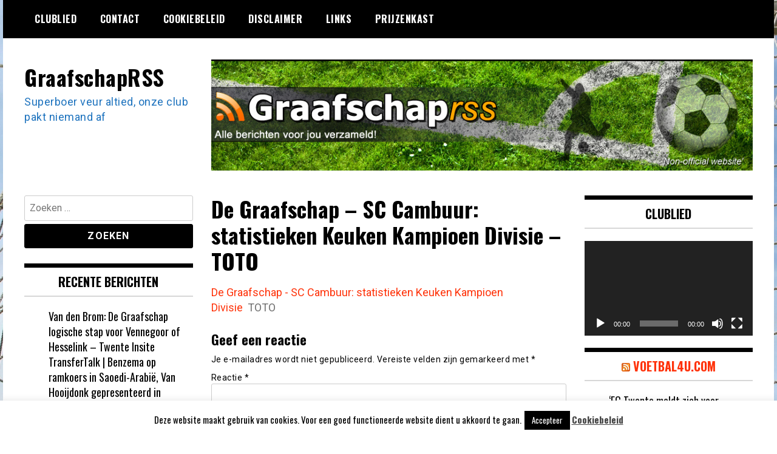

--- FILE ---
content_type: text/html; charset=UTF-8
request_url: https://graafschaprss.nl/2023/12/06/de-graafschap-sc-cambuur-statistieken-keuken-kampioen-divisie-toto/
body_size: 14112
content:
<!doctype html>
<html lang="nl-NL">
<head>
	<meta charset="UTF-8">
	<meta name="viewport" content="width=device-width, initial-scale=1">
	<link rel="profile" href="https://gmpg.org/xfn/11">
	<meta name='robots' content='index, follow, max-image-preview:large, max-snippet:-1, max-video-preview:-1' />

	<!-- This site is optimized with the Yoast SEO plugin v26.8 - https://yoast.com/product/yoast-seo-wordpress/ -->
	<title>De Graafschap - SC Cambuur: statistieken Keuken Kampioen Divisie - TOTO - GraafschapRSS</title>
	<link rel="canonical" href="https://graafschaprss.nl/2023/12/06/de-graafschap-sc-cambuur-statistieken-keuken-kampioen-divisie-toto/" />
	<meta property="og:locale" content="nl_NL" />
	<meta property="og:type" content="article" />
	<meta property="og:title" content="De Graafschap - SC Cambuur: statistieken Keuken Kampioen Divisie - TOTO - GraafschapRSS" />
	<meta property="og:description" content="De Graafschap - SC Cambuur: statistieken Keuken Kampioen Divisie&nbsp;&nbsp;TOTO" />
	<meta property="og:url" content="https://graafschaprss.nl/2023/12/06/de-graafschap-sc-cambuur-statistieken-keuken-kampioen-divisie-toto/" />
	<meta property="og:site_name" content="GraafschapRSS" />
	<meta property="article:published_time" content="2023-12-06T19:13:23+00:00" />
	<meta property="article:modified_time" content="2023-12-07T07:13:07+00:00" />
	<meta name="author" content="&quot;graafschap&quot; - Google Nieuws" />
	<meta name="twitter:label1" content="Geschreven door" />
	<meta name="twitter:data1" content="&quot;graafschap&quot; - Google Nieuws" />
	<script type="application/ld+json" class="yoast-schema-graph">{"@context":"https://schema.org","@graph":[{"@type":"Article","@id":"https://graafschaprss.nl/2023/12/06/de-graafschap-sc-cambuur-statistieken-keuken-kampioen-divisie-toto/#article","isPartOf":{"@id":"https://graafschaprss.nl/2023/12/06/de-graafschap-sc-cambuur-statistieken-keuken-kampioen-divisie-toto/"},"author":{"name":"&quot;graafschap&quot; - Google Nieuws","@id":"https://graafschaprss.nl/#/schema/person/4349924924739c2e3827c5a5bc9812f3"},"headline":"De Graafschap &#8211; SC Cambuur: statistieken Keuken Kampioen Divisie &#8211; TOTO","datePublished":"2023-12-06T19:13:23+00:00","dateModified":"2023-12-07T07:13:07+00:00","mainEntityOfPage":{"@id":"https://graafschaprss.nl/2023/12/06/de-graafschap-sc-cambuur-statistieken-keuken-kampioen-divisie-toto/"},"wordCount":23,"commentCount":0,"inLanguage":"nl-NL","potentialAction":[{"@type":"CommentAction","name":"Comment","target":["https://graafschaprss.nl/2023/12/06/de-graafschap-sc-cambuur-statistieken-keuken-kampioen-divisie-toto/#respond"]}]},{"@type":"WebPage","@id":"https://graafschaprss.nl/2023/12/06/de-graafschap-sc-cambuur-statistieken-keuken-kampioen-divisie-toto/","url":"https://graafschaprss.nl/2023/12/06/de-graafschap-sc-cambuur-statistieken-keuken-kampioen-divisie-toto/","name":"De Graafschap - SC Cambuur: statistieken Keuken Kampioen Divisie - TOTO - GraafschapRSS","isPartOf":{"@id":"https://graafschaprss.nl/#website"},"datePublished":"2023-12-06T19:13:23+00:00","dateModified":"2023-12-07T07:13:07+00:00","author":{"@id":"https://graafschaprss.nl/#/schema/person/4349924924739c2e3827c5a5bc9812f3"},"breadcrumb":{"@id":"https://graafschaprss.nl/2023/12/06/de-graafschap-sc-cambuur-statistieken-keuken-kampioen-divisie-toto/#breadcrumb"},"inLanguage":"nl-NL","potentialAction":[{"@type":"ReadAction","target":["https://graafschaprss.nl/2023/12/06/de-graafschap-sc-cambuur-statistieken-keuken-kampioen-divisie-toto/"]}]},{"@type":"BreadcrumbList","@id":"https://graafschaprss.nl/2023/12/06/de-graafschap-sc-cambuur-statistieken-keuken-kampioen-divisie-toto/#breadcrumb","itemListElement":[{"@type":"ListItem","position":1,"name":"Home","item":"https://graafschaprss.nl/"},{"@type":"ListItem","position":2,"name":"De Graafschap &#8211; SC Cambuur: statistieken Keuken Kampioen Divisie &#8211; TOTO"}]},{"@type":"WebSite","@id":"https://graafschaprss.nl/#website","url":"https://graafschaprss.nl/","name":"GraafschapRSS","description":"Superboer veur altied, onze club pakt niemand af","potentialAction":[{"@type":"SearchAction","target":{"@type":"EntryPoint","urlTemplate":"https://graafschaprss.nl/?s={search_term_string}"},"query-input":{"@type":"PropertyValueSpecification","valueRequired":true,"valueName":"search_term_string"}}],"inLanguage":"nl-NL"},{"@type":"Person","@id":"https://graafschaprss.nl/#/schema/person/4349924924739c2e3827c5a5bc9812f3","name":"&quot;graafschap&quot; - Google Nieuws","image":{"@type":"ImageObject","inLanguage":"nl-NL","@id":"https://graafschaprss.nl/#/schema/person/image/","url":"https://secure.gravatar.com/avatar/0936865bfa63b77dba8efe7f1be6b95ce408bfc57e3b3ad9523aeec2f12feb14?s=96&d=mm&r=g","contentUrl":"https://secure.gravatar.com/avatar/0936865bfa63b77dba8efe7f1be6b95ce408bfc57e3b3ad9523aeec2f12feb14?s=96&d=mm&r=g","caption":"&quot;graafschap&quot; - Google Nieuws"},"sameAs":["https://news.google.com/search?hl=nl&amp;gl=NL&amp;q=graafschap&amp;um=1&amp;ie=UTF-8&amp;ceid=NL:nl"],"url":"https://graafschaprss.nl/author/graafschap-google-nieuws/"}]}</script>
	<!-- / Yoast SEO plugin. -->


<link rel='dns-prefetch' href='//fonts.googleapis.com' />
<link rel="alternate" type="application/rss+xml" title="GraafschapRSS &raquo; feed" href="https://graafschaprss.nl/feed/" />
<link rel="alternate" type="application/rss+xml" title="GraafschapRSS &raquo; reacties feed" href="https://graafschaprss.nl/comments/feed/" />
<link rel="alternate" type="application/rss+xml" title="GraafschapRSS &raquo; De Graafschap &#8211; SC Cambuur: statistieken Keuken Kampioen Divisie &#8211; TOTO reacties feed" href="https://graafschaprss.nl/2023/12/06/de-graafschap-sc-cambuur-statistieken-keuken-kampioen-divisie-toto/feed/" />
<link rel="alternate" title="oEmbed (JSON)" type="application/json+oembed" href="https://graafschaprss.nl/wp-json/oembed/1.0/embed?url=https%3A%2F%2Fgraafschaprss.nl%2F2023%2F12%2F06%2Fde-graafschap-sc-cambuur-statistieken-keuken-kampioen-divisie-toto%2F" />
<link rel="alternate" title="oEmbed (XML)" type="text/xml+oembed" href="https://graafschaprss.nl/wp-json/oembed/1.0/embed?url=https%3A%2F%2Fgraafschaprss.nl%2F2023%2F12%2F06%2Fde-graafschap-sc-cambuur-statistieken-keuken-kampioen-divisie-toto%2F&#038;format=xml" />
<style id='wp-img-auto-sizes-contain-inline-css' type='text/css'>
img:is([sizes=auto i],[sizes^="auto," i]){contain-intrinsic-size:3000px 1500px}
/*# sourceURL=wp-img-auto-sizes-contain-inline-css */
</style>

<style id='wp-emoji-styles-inline-css' type='text/css'>

	img.wp-smiley, img.emoji {
		display: inline !important;
		border: none !important;
		box-shadow: none !important;
		height: 1em !important;
		width: 1em !important;
		margin: 0 0.07em !important;
		vertical-align: -0.1em !important;
		background: none !important;
		padding: 0 !important;
	}
/*# sourceURL=wp-emoji-styles-inline-css */
</style>
<link rel='stylesheet' id='wp-block-library-css' href='https://graafschaprss.nl/wp-includes/css/dist/block-library/style.min.css?ver=adc9ae2dfc69e1bd0afbbb442cd5482d' type='text/css' media='all' />
<style id='global-styles-inline-css' type='text/css'>
:root{--wp--preset--aspect-ratio--square: 1;--wp--preset--aspect-ratio--4-3: 4/3;--wp--preset--aspect-ratio--3-4: 3/4;--wp--preset--aspect-ratio--3-2: 3/2;--wp--preset--aspect-ratio--2-3: 2/3;--wp--preset--aspect-ratio--16-9: 16/9;--wp--preset--aspect-ratio--9-16: 9/16;--wp--preset--color--black: #000000;--wp--preset--color--cyan-bluish-gray: #abb8c3;--wp--preset--color--white: #ffffff;--wp--preset--color--pale-pink: #f78da7;--wp--preset--color--vivid-red: #cf2e2e;--wp--preset--color--luminous-vivid-orange: #ff6900;--wp--preset--color--luminous-vivid-amber: #fcb900;--wp--preset--color--light-green-cyan: #7bdcb5;--wp--preset--color--vivid-green-cyan: #00d084;--wp--preset--color--pale-cyan-blue: #8ed1fc;--wp--preset--color--vivid-cyan-blue: #0693e3;--wp--preset--color--vivid-purple: #9b51e0;--wp--preset--gradient--vivid-cyan-blue-to-vivid-purple: linear-gradient(135deg,rgb(6,147,227) 0%,rgb(155,81,224) 100%);--wp--preset--gradient--light-green-cyan-to-vivid-green-cyan: linear-gradient(135deg,rgb(122,220,180) 0%,rgb(0,208,130) 100%);--wp--preset--gradient--luminous-vivid-amber-to-luminous-vivid-orange: linear-gradient(135deg,rgb(252,185,0) 0%,rgb(255,105,0) 100%);--wp--preset--gradient--luminous-vivid-orange-to-vivid-red: linear-gradient(135deg,rgb(255,105,0) 0%,rgb(207,46,46) 100%);--wp--preset--gradient--very-light-gray-to-cyan-bluish-gray: linear-gradient(135deg,rgb(238,238,238) 0%,rgb(169,184,195) 100%);--wp--preset--gradient--cool-to-warm-spectrum: linear-gradient(135deg,rgb(74,234,220) 0%,rgb(151,120,209) 20%,rgb(207,42,186) 40%,rgb(238,44,130) 60%,rgb(251,105,98) 80%,rgb(254,248,76) 100%);--wp--preset--gradient--blush-light-purple: linear-gradient(135deg,rgb(255,206,236) 0%,rgb(152,150,240) 100%);--wp--preset--gradient--blush-bordeaux: linear-gradient(135deg,rgb(254,205,165) 0%,rgb(254,45,45) 50%,rgb(107,0,62) 100%);--wp--preset--gradient--luminous-dusk: linear-gradient(135deg,rgb(255,203,112) 0%,rgb(199,81,192) 50%,rgb(65,88,208) 100%);--wp--preset--gradient--pale-ocean: linear-gradient(135deg,rgb(255,245,203) 0%,rgb(182,227,212) 50%,rgb(51,167,181) 100%);--wp--preset--gradient--electric-grass: linear-gradient(135deg,rgb(202,248,128) 0%,rgb(113,206,126) 100%);--wp--preset--gradient--midnight: linear-gradient(135deg,rgb(2,3,129) 0%,rgb(40,116,252) 100%);--wp--preset--font-size--small: 13px;--wp--preset--font-size--medium: 20px;--wp--preset--font-size--large: 36px;--wp--preset--font-size--x-large: 42px;--wp--preset--spacing--20: 0.44rem;--wp--preset--spacing--30: 0.67rem;--wp--preset--spacing--40: 1rem;--wp--preset--spacing--50: 1.5rem;--wp--preset--spacing--60: 2.25rem;--wp--preset--spacing--70: 3.38rem;--wp--preset--spacing--80: 5.06rem;--wp--preset--shadow--natural: 6px 6px 9px rgba(0, 0, 0, 0.2);--wp--preset--shadow--deep: 12px 12px 50px rgba(0, 0, 0, 0.4);--wp--preset--shadow--sharp: 6px 6px 0px rgba(0, 0, 0, 0.2);--wp--preset--shadow--outlined: 6px 6px 0px -3px rgb(255, 255, 255), 6px 6px rgb(0, 0, 0);--wp--preset--shadow--crisp: 6px 6px 0px rgb(0, 0, 0);}:where(.is-layout-flex){gap: 0.5em;}:where(.is-layout-grid){gap: 0.5em;}body .is-layout-flex{display: flex;}.is-layout-flex{flex-wrap: wrap;align-items: center;}.is-layout-flex > :is(*, div){margin: 0;}body .is-layout-grid{display: grid;}.is-layout-grid > :is(*, div){margin: 0;}:where(.wp-block-columns.is-layout-flex){gap: 2em;}:where(.wp-block-columns.is-layout-grid){gap: 2em;}:where(.wp-block-post-template.is-layout-flex){gap: 1.25em;}:where(.wp-block-post-template.is-layout-grid){gap: 1.25em;}.has-black-color{color: var(--wp--preset--color--black) !important;}.has-cyan-bluish-gray-color{color: var(--wp--preset--color--cyan-bluish-gray) !important;}.has-white-color{color: var(--wp--preset--color--white) !important;}.has-pale-pink-color{color: var(--wp--preset--color--pale-pink) !important;}.has-vivid-red-color{color: var(--wp--preset--color--vivid-red) !important;}.has-luminous-vivid-orange-color{color: var(--wp--preset--color--luminous-vivid-orange) !important;}.has-luminous-vivid-amber-color{color: var(--wp--preset--color--luminous-vivid-amber) !important;}.has-light-green-cyan-color{color: var(--wp--preset--color--light-green-cyan) !important;}.has-vivid-green-cyan-color{color: var(--wp--preset--color--vivid-green-cyan) !important;}.has-pale-cyan-blue-color{color: var(--wp--preset--color--pale-cyan-blue) !important;}.has-vivid-cyan-blue-color{color: var(--wp--preset--color--vivid-cyan-blue) !important;}.has-vivid-purple-color{color: var(--wp--preset--color--vivid-purple) !important;}.has-black-background-color{background-color: var(--wp--preset--color--black) !important;}.has-cyan-bluish-gray-background-color{background-color: var(--wp--preset--color--cyan-bluish-gray) !important;}.has-white-background-color{background-color: var(--wp--preset--color--white) !important;}.has-pale-pink-background-color{background-color: var(--wp--preset--color--pale-pink) !important;}.has-vivid-red-background-color{background-color: var(--wp--preset--color--vivid-red) !important;}.has-luminous-vivid-orange-background-color{background-color: var(--wp--preset--color--luminous-vivid-orange) !important;}.has-luminous-vivid-amber-background-color{background-color: var(--wp--preset--color--luminous-vivid-amber) !important;}.has-light-green-cyan-background-color{background-color: var(--wp--preset--color--light-green-cyan) !important;}.has-vivid-green-cyan-background-color{background-color: var(--wp--preset--color--vivid-green-cyan) !important;}.has-pale-cyan-blue-background-color{background-color: var(--wp--preset--color--pale-cyan-blue) !important;}.has-vivid-cyan-blue-background-color{background-color: var(--wp--preset--color--vivid-cyan-blue) !important;}.has-vivid-purple-background-color{background-color: var(--wp--preset--color--vivid-purple) !important;}.has-black-border-color{border-color: var(--wp--preset--color--black) !important;}.has-cyan-bluish-gray-border-color{border-color: var(--wp--preset--color--cyan-bluish-gray) !important;}.has-white-border-color{border-color: var(--wp--preset--color--white) !important;}.has-pale-pink-border-color{border-color: var(--wp--preset--color--pale-pink) !important;}.has-vivid-red-border-color{border-color: var(--wp--preset--color--vivid-red) !important;}.has-luminous-vivid-orange-border-color{border-color: var(--wp--preset--color--luminous-vivid-orange) !important;}.has-luminous-vivid-amber-border-color{border-color: var(--wp--preset--color--luminous-vivid-amber) !important;}.has-light-green-cyan-border-color{border-color: var(--wp--preset--color--light-green-cyan) !important;}.has-vivid-green-cyan-border-color{border-color: var(--wp--preset--color--vivid-green-cyan) !important;}.has-pale-cyan-blue-border-color{border-color: var(--wp--preset--color--pale-cyan-blue) !important;}.has-vivid-cyan-blue-border-color{border-color: var(--wp--preset--color--vivid-cyan-blue) !important;}.has-vivid-purple-border-color{border-color: var(--wp--preset--color--vivid-purple) !important;}.has-vivid-cyan-blue-to-vivid-purple-gradient-background{background: var(--wp--preset--gradient--vivid-cyan-blue-to-vivid-purple) !important;}.has-light-green-cyan-to-vivid-green-cyan-gradient-background{background: var(--wp--preset--gradient--light-green-cyan-to-vivid-green-cyan) !important;}.has-luminous-vivid-amber-to-luminous-vivid-orange-gradient-background{background: var(--wp--preset--gradient--luminous-vivid-amber-to-luminous-vivid-orange) !important;}.has-luminous-vivid-orange-to-vivid-red-gradient-background{background: var(--wp--preset--gradient--luminous-vivid-orange-to-vivid-red) !important;}.has-very-light-gray-to-cyan-bluish-gray-gradient-background{background: var(--wp--preset--gradient--very-light-gray-to-cyan-bluish-gray) !important;}.has-cool-to-warm-spectrum-gradient-background{background: var(--wp--preset--gradient--cool-to-warm-spectrum) !important;}.has-blush-light-purple-gradient-background{background: var(--wp--preset--gradient--blush-light-purple) !important;}.has-blush-bordeaux-gradient-background{background: var(--wp--preset--gradient--blush-bordeaux) !important;}.has-luminous-dusk-gradient-background{background: var(--wp--preset--gradient--luminous-dusk) !important;}.has-pale-ocean-gradient-background{background: var(--wp--preset--gradient--pale-ocean) !important;}.has-electric-grass-gradient-background{background: var(--wp--preset--gradient--electric-grass) !important;}.has-midnight-gradient-background{background: var(--wp--preset--gradient--midnight) !important;}.has-small-font-size{font-size: var(--wp--preset--font-size--small) !important;}.has-medium-font-size{font-size: var(--wp--preset--font-size--medium) !important;}.has-large-font-size{font-size: var(--wp--preset--font-size--large) !important;}.has-x-large-font-size{font-size: var(--wp--preset--font-size--x-large) !important;}
/*# sourceURL=global-styles-inline-css */
</style>

<style id='classic-theme-styles-inline-css' type='text/css'>
/*! This file is auto-generated */
.wp-block-button__link{color:#fff;background-color:#32373c;border-radius:9999px;box-shadow:none;text-decoration:none;padding:calc(.667em + 2px) calc(1.333em + 2px);font-size:1.125em}.wp-block-file__button{background:#32373c;color:#fff;text-decoration:none}
/*# sourceURL=/wp-includes/css/classic-themes.min.css */
</style>
<link rel='stylesheet' id='cookie-law-info-css' href='https://graafschaprss.nl/wp-content/plugins/cookie-law-info/legacy/public/css/cookie-law-info-public.css?ver=3.4.0' type='text/css' media='all' />
<link rel='stylesheet' id='cookie-law-info-gdpr-css' href='https://graafschaprss.nl/wp-content/plugins/cookie-law-info/legacy/public/css/cookie-law-info-gdpr.css?ver=3.4.0' type='text/css' media='all' />
<link rel='stylesheet' id='madd-magazine-theme-google-font-open-css' href='//fonts.googleapis.com/css?family=Oswald:400,700|Roboto:400,700' type='text/css' media='all' />
<link rel='stylesheet' id='font-awesome-css' href='https://graafschaprss.nl/wp-content/themes/madd-magazine/js/lib/font-awesome/css/font-awesome.min.css?ver=4.7.0' type='text/css' media='all' />
<link rel='stylesheet' id='swiper-css' href='https://graafschaprss.nl/wp-content/themes/madd-magazine/js/lib/swiper/css/swiper.min.css?ver=4.1.0' type='text/css' media='all' />
<link rel='stylesheet' id='madd-magazine-style-css' href='https://graafschaprss.nl/wp-content/themes/madd-magazine/style.css?ver=adc9ae2dfc69e1bd0afbbb442cd5482d' type='text/css' media='all' />
<script type="text/javascript" src="https://graafschaprss.nl/wp-includes/js/jquery/jquery.min.js?ver=3.7.1" id="jquery-core-js"></script>
<script type="text/javascript" src="https://graafschaprss.nl/wp-includes/js/jquery/jquery-migrate.min.js?ver=3.4.1" id="jquery-migrate-js"></script>
<script type="text/javascript" id="cookie-law-info-js-extra">
/* <![CDATA[ */
var Cli_Data = {"nn_cookie_ids":[],"cookielist":[],"non_necessary_cookies":[],"ccpaEnabled":"","ccpaRegionBased":"","ccpaBarEnabled":"","strictlyEnabled":["necessary","obligatoire"],"ccpaType":"gdpr","js_blocking":"","custom_integration":"","triggerDomRefresh":"","secure_cookies":""};
var cli_cookiebar_settings = {"animate_speed_hide":"500","animate_speed_show":"500","background":"#fff","border":"#444","border_on":"","button_1_button_colour":"#000","button_1_button_hover":"#000000","button_1_link_colour":"#fff","button_1_as_button":"1","button_1_new_win":"","button_2_button_colour":"#333","button_2_button_hover":"#292929","button_2_link_colour":"#444","button_2_as_button":"","button_2_hidebar":"","button_3_button_colour":"#000","button_3_button_hover":"#000000","button_3_link_colour":"#fff","button_3_as_button":"1","button_3_new_win":"","button_4_button_colour":"#000","button_4_button_hover":"#000000","button_4_link_colour":"#fff","button_4_as_button":"1","button_7_button_colour":"#61a229","button_7_button_hover":"#4e8221","button_7_link_colour":"#fff","button_7_as_button":"1","button_7_new_win":"","font_family":"inherit","header_fix":"","notify_animate_hide":"1","notify_animate_show":"","notify_div_id":"#cookie-law-info-bar","notify_position_horizontal":"right","notify_position_vertical":"bottom","scroll_close":"","scroll_close_reload":"","accept_close_reload":"","reject_close_reload":"","showagain_tab":"1","showagain_background":"#fff","showagain_border":"#000","showagain_div_id":"#cookie-law-info-again","showagain_x_position":"100px","text":"#000","show_once_yn":"","show_once":"10000","logging_on":"","as_popup":"","popup_overlay":"1","bar_heading_text":"","cookie_bar_as":"banner","popup_showagain_position":"bottom-right","widget_position":"left"};
var log_object = {"ajax_url":"https://graafschaprss.nl/wp-admin/admin-ajax.php"};
//# sourceURL=cookie-law-info-js-extra
/* ]]> */
</script>
<script type="text/javascript" src="https://graafschaprss.nl/wp-content/plugins/cookie-law-info/legacy/public/js/cookie-law-info-public.js?ver=3.4.0" id="cookie-law-info-js"></script>
<script type="text/javascript" src="https://graafschaprss.nl/wp-content/themes/madd-magazine/js/lib/swiper/js/swiper.js?ver=4.1.0" id="swiper-js"></script>
<script type="text/javascript" src="https://graafschaprss.nl/wp-content/themes/madd-magazine/js/scripts.js?ver=1.0.0" id="madd-magazine-theme-script-js"></script>
<link rel="https://api.w.org/" href="https://graafschaprss.nl/wp-json/" /><link rel="alternate" title="JSON" type="application/json" href="https://graafschaprss.nl/wp-json/wp/v2/posts/222586" /><link rel="EditURI" type="application/rsd+xml" title="RSD" href="https://graafschaprss.nl/xmlrpc.php?rsd" />
<link rel="pingback" href="https://graafschaprss.nl/xmlrpc.php"><style>
</style>

<style type="text/css">.recentcomments a{display:inline !important;padding:0 !important;margin:0 !important;}</style>		<style type="text/css">
					.site-title a,
			.site-description {
				color: #1e73be;
			}
				</style>
		<style type="text/css" id="custom-background-css">
body.custom-background { background-image: url("https://graafschaprss.nl/wp-content/uploads/2021/03/afbeelding.jpg"); background-position: left top; background-size: auto; background-repeat: repeat; background-attachment: scroll; }
</style>
	<link rel='stylesheet' id='mediaelement-css' href='https://graafschaprss.nl/wp-includes/js/mediaelement/mediaelementplayer-legacy.min.css?ver=4.2.17' type='text/css' media='all' />
<link rel='stylesheet' id='wp-mediaelement-css' href='https://graafschaprss.nl/wp-includes/js/mediaelement/wp-mediaelement.min.css?ver=adc9ae2dfc69e1bd0afbbb442cd5482d' type='text/css' media='all' />
</head>

<body data-rsssl=1 class="wp-singular post-template-default single single-post postid-222586 single-format-standard custom-background wp-theme-madd-magazine">
	<div id="page" class="site-wrapper">
	<a class="skip-link screen-reader-text" href="#content">Ga naar de inhoud</a>
	<header id="masthead" class="header">
		<div class="header-inner">
			<div class="container">
				<nav class="site-navigation">
					<div id="primary-menu" class="menu"><ul>
<li class="page_item page-item-2033"><a href="https://graafschaprss.nl/clublied/">Clublied</a></li>
<li class="page_item page-item-2025"><a href="https://graafschaprss.nl/contact/">Contact</a></li>
<li class="page_item page-item-21917"><a href="https://graafschaprss.nl/cookiebeleid/">Cookiebeleid</a></li>
<li class="page_item page-item-21918"><a href="https://graafschaprss.nl/disclaimer/">Disclaimer</a></li>
<li class="page_item page-item-2027"><a href="https://graafschaprss.nl/links/">Links</a></li>
<li class="page_item page-item-2035"><a href="https://graafschaprss.nl/prijzenkast/">Prijzenkast</a></li>
</ul></div>
				</nav>
				<div class="social-wrap">
															
																													</div>
				<a id="touch-menu" class="mobile-menu" href="#"><span></span></a>
			</div>
		</div>
	</header>
	<div class="main-page">
		<div class="top-ads-wrap">
			<div class="container">
				<div class="row">
					<div class="col-md-9 col-md-push-3">
						<div class="top-ads-block">
							<div id="text-9" class="widget_text top-ads-widget">			<div class="textwidget"><p><a href="https://graafschaprss.nl"><img fetchpriority="high" decoding="async" class="alignnone wp-image-28396 size-full" src="https://graafschaprss.nl/wp-content/uploads/2013/11/header.jpg" alt="" width="962" height="197" srcset="https://graafschaprss.nl/wp-content/uploads/2013/11/header.jpg 962w, https://graafschaprss.nl/wp-content/uploads/2013/11/header-300x61.jpg 300w" sizes="(max-width: 962px) 100vw, 962px" /></a></p>
</div>
		</div>						</div>
					</div>
					<div class="col-md-3 col-md-pull-9">
						<div class="site-branding header-site-branding">
							<div class="logo-wrap">
															</div>
																<p class="site-title"><a href="https://graafschaprss.nl/" rel="home">GraafschapRSS</a></p>
																	<p class="site-description">Superboer veur altied, onze club pakt niemand af</p>
														</div><!-- .site-branding -->
					</div>
				</div>
			</div>
		</div>
		<div id="content" class="site-content">
	<div id="primary" class="content-area">
		<main id="main" class="site-main">
			<div class="page-content">
				<div class="container">
					<div class="row">
						<div class="col-md-6 col-md-push-3">
							
<article id="post-222586" class="post-222586 post type-post status-publish format-standard hentry">
	<header class="entry-header">
		<h1 class="entry-title">De Graafschap &#8211; SC Cambuur: statistieken Keuken Kampioen Divisie &#8211; TOTO</h1>	</header><!-- .entry-header -->


	<div class="body-content post-content-wrap">
		<a href="https://news.google.com/rss/articles/CBMiQ2h0dHBzOi8vZXh0cmEudG90by5ubC9hcnRpa2VsL3N0YXRpc3RpZWtlbi1kZS1ncmFhZnNjaGFwLXNjLWNhbWJ1dXLSAQA?oc=5" >De Graafschap - SC Cambuur: statistieken Keuken Kampioen Divisie</a>&nbsp;&nbsp;<font color="#6f6f6f">TOTO</font>	</div><!-- .entry-content -->

</article><!-- #post-222586 -->

<div id="comments" class="comments-area">

		<div id="respond" class="comment-respond">
		<h3 id="reply-title" class="comment-reply-title">Geef een reactie <small><a rel="nofollow" id="cancel-comment-reply-link" href="/2023/12/06/de-graafschap-sc-cambuur-statistieken-keuken-kampioen-divisie-toto/#respond" style="display:none;">Reactie annuleren</a></small></h3><form action="https://graafschaprss.nl/wp-comments-post.php" method="post" id="commentform" class="comment-form"><p class="comment-notes"><span id="email-notes">Je e-mailadres wordt niet gepubliceerd.</span> <span class="required-field-message">Vereiste velden zijn gemarkeerd met <span class="required">*</span></span></p><p class="comment-form-comment"><label for="comment">Reactie <span class="required">*</span></label> <textarea id="comment" name="comment" cols="45" rows="8" maxlength="65525" required></textarea></p><p class="comment-form-author"><label for="author">Naam <span class="required">*</span></label> <input id="author" name="author" type="text" value="" size="30" maxlength="245" autocomplete="name" required /></p>
<p class="comment-form-email"><label for="email">E-mail <span class="required">*</span></label> <input id="email" name="email" type="email" value="" size="30" maxlength="100" aria-describedby="email-notes" autocomplete="email" required /></p>
<p class="comment-form-url"><label for="url">Site</label> <input id="url" name="url" type="url" value="" size="30" maxlength="200" autocomplete="url" /></p>
<p class="form-submit"><input name="submit" type="submit" id="submit" class="submit" value="Reactie plaatsen" /> <input type='hidden' name='comment_post_ID' value='222586' id='comment_post_ID' />
<input type='hidden' name='comment_parent' id='comment_parent' value='0' />
</p><p style="display: none;"><input type="hidden" id="akismet_comment_nonce" name="akismet_comment_nonce" value="0facb9ed60" /></p><p style="display: none !important;" class="akismet-fields-container" data-prefix="ak_"><label>&#916;<textarea name="ak_hp_textarea" cols="45" rows="8" maxlength="100"></textarea></label><input type="hidden" id="ak_js_1" name="ak_js" value="73"/><script>document.getElementById( "ak_js_1" ).setAttribute( "value", ( new Date() ).getTime() );</script></p></form>	</div><!-- #respond -->
	
</div><!-- #comments -->
						</div>
						
<div class="col-md-3 col-md-pull-6">
	<aside id="sidebar-left" class="sidebar-wrap">
		<div class="sidebar-widget">
			<div id="search-3" class="widget_search sidebar-widget"><form role="search" method="get" class="search-form" action="https://graafschaprss.nl/">
				<label>
					<span class="screen-reader-text">Zoeken naar:</span>
					<input type="search" class="search-field" placeholder="Zoeken &hellip;" value="" name="s" />
				</label>
				<input type="submit" class="search-submit" value="Zoeken" />
			</form></div>
		<div id="recent-posts-4" class="widget_recent_entries sidebar-widget">
		<div class="widget-title">Recente berichten</div>
		<ul>
											<li>
					<a href="https://graafschaprss.nl/2026/01/29/van-den-brom-de-graafschap-logische-stap-voor-vennegoor-of-hesselink-twente-insite/">Van den Brom: De Graafschap logische stap voor Vennegoor of Hesselink &#8211; Twente Insite</a>
									</li>
											<li>
					<a href="https://graafschaprss.nl/2026/01/29/transfertalk-benzema-op-ramkoers-in-saoedi-arabie-van-hooijdonk-gepresenteerd-in-portugal-inter-blijft-hengelen-naar-perisic-ad-nl/">TransferTalk | Benzema op ramkoers in Saoedi-Ara­bië, Van Hooijdonk gepresen­teerd in Portugal, Inter blijft hengelen naar Perisic &#8211; AD.nl</a>
									</li>
											<li>
					<a href="https://graafschaprss.nl/2026/01/29/de-graafschap-verkoopt-opnieuw-speler-rechtsback-vertrekt-naar-serie-a-voetbalnieuws-nl/">&#8216;De Graafschap verkoopt opnieuw speler: rechtsback vertrekt naar Serie A&#8217; &#8211; VoetbalNieuws.nl</a>
									</li>
											<li>
					<a href="https://graafschaprss.nl/2026/01/29/live-transfers-de-graafschap-speler-othniel-raterink-op-weg-naar-serie-a-de-telegraaf/">LIVE transfers: De Graafschap-speler Othniël Raterink op weg naar Serie A &#8211; De Telegraaf</a>
									</li>
											<li>
					<a href="https://graafschaprss.nl/2026/01/29/weer-topdeal-voor-de-graafschap-nieuwe-dumfries-vertrekt-naar-serie-a-voetbalprimeur/">&#8216;Weer topdeal voor De Graafschap: &#8216;nieuwe Dumfries&#8217; vertrekt naar Serie A&#8217; &#8211; VoetbalPrimeur</a>
									</li>
					</ul>

		</div><div id="recent-comments-3" class="widget_recent_comments sidebar-widget"><div class="widget-title">Recente reacties</div><ul id="recentcomments"><li class="recentcomments"><span class="comment-author-link">admin</span> op <a href="https://graafschaprss.nl/2021/04/06/jack-van-gelder-zingt-duet-met-rene-froger-bij-hoge-bomen/#comment-30979">Jack van Gelder zingt duet met Rene Froger bij Hoge Bomen</a></li><li class="recentcomments"><span class="comment-author-link">admin</span> op <a href="https://graafschaprss.nl/2021/04/06/ruud-gullit-het-is-goed-dat-men-het-niet-meer-pikt/#comment-30978">Ruud Gullit: ”Het is goed dat men het niet meer pikt”</a></li><li class="recentcomments"><span class="comment-author-link"><a href="http://www.graafschapfansite.nl" class="url" rel="ugc external nofollow">Niek</a></span> op <a href="https://graafschaprss.nl/contact/#comment-30235">Contact</a></li></ul></div><div id="archives-3" class="widget_archive sidebar-widget"><div class="widget-title">Archieven</div>		<label class="screen-reader-text" for="archives-dropdown-3">Archieven</label>
		<select id="archives-dropdown-3" name="archive-dropdown">
			
			<option value="">Maand selecteren</option>
				<option value='https://graafschaprss.nl/2026/01/'> januari 2026 &nbsp;(741)</option>
	<option value='https://graafschaprss.nl/2025/12/'> december 2025 &nbsp;(614)</option>
	<option value='https://graafschaprss.nl/2025/11/'> november 2025 &nbsp;(676)</option>
	<option value='https://graafschaprss.nl/2025/10/'> oktober 2025 &nbsp;(789)</option>
	<option value='https://graafschaprss.nl/2025/09/'> september 2025 &nbsp;(842)</option>
	<option value='https://graafschaprss.nl/2025/08/'> augustus 2025 &nbsp;(586)</option>
	<option value='https://graafschaprss.nl/2025/07/'> juli 2025 &nbsp;(524)</option>
	<option value='https://graafschaprss.nl/2025/06/'> juni 2025 &nbsp;(403)</option>
	<option value='https://graafschaprss.nl/2025/05/'> mei 2025 &nbsp;(698)</option>
	<option value='https://graafschaprss.nl/2025/04/'> april 2025 &nbsp;(546)</option>
	<option value='https://graafschaprss.nl/2025/03/'> maart 2025 &nbsp;(692)</option>
	<option value='https://graafschaprss.nl/2025/02/'> februari 2025 &nbsp;(872)</option>
	<option value='https://graafschaprss.nl/2025/01/'> januari 2025 &nbsp;(942)</option>
	<option value='https://graafschaprss.nl/2024/12/'> december 2024 &nbsp;(754)</option>
	<option value='https://graafschaprss.nl/2024/11/'> november 2024 &nbsp;(638)</option>
	<option value='https://graafschaprss.nl/2024/10/'> oktober 2024 &nbsp;(654)</option>
	<option value='https://graafschaprss.nl/2024/09/'> september 2024 &nbsp;(864)</option>
	<option value='https://graafschaprss.nl/2024/08/'> augustus 2024 &nbsp;(714)</option>
	<option value='https://graafschaprss.nl/2024/07/'> juli 2024 &nbsp;(780)</option>
	<option value='https://graafschaprss.nl/2024/06/'> juni 2024 &nbsp;(508)</option>
	<option value='https://graafschaprss.nl/2024/05/'> mei 2024 &nbsp;(754)</option>
	<option value='https://graafschaprss.nl/2024/04/'> april 2024 &nbsp;(423)</option>
	<option value='https://graafschaprss.nl/2024/03/'> maart 2024 &nbsp;(535)</option>
	<option value='https://graafschaprss.nl/2024/02/'> februari 2024 &nbsp;(564)</option>
	<option value='https://graafschaprss.nl/2024/01/'> januari 2024 &nbsp;(576)</option>
	<option value='https://graafschaprss.nl/2023/12/'> december 2023 &nbsp;(692)</option>
	<option value='https://graafschaprss.nl/2023/11/'> november 2023 &nbsp;(638)</option>
	<option value='https://graafschaprss.nl/2023/10/'> oktober 2023 &nbsp;(649)</option>
	<option value='https://graafschaprss.nl/2023/09/'> september 2023 &nbsp;(560)</option>
	<option value='https://graafschaprss.nl/2023/08/'> augustus 2023 &nbsp;(695)</option>
	<option value='https://graafschaprss.nl/2023/07/'> juli 2023 &nbsp;(613)</option>
	<option value='https://graafschaprss.nl/2023/06/'> juni 2023 &nbsp;(619)</option>
	<option value='https://graafschaprss.nl/2023/05/'> mei 2023 &nbsp;(227)</option>
	<option value='https://graafschaprss.nl/2023/04/'> april 2023 &nbsp;(74)</option>
	<option value='https://graafschaprss.nl/2023/03/'> maart 2023 &nbsp;(111)</option>
	<option value='https://graafschaprss.nl/2023/02/'> februari 2023 &nbsp;(129)</option>
	<option value='https://graafschaprss.nl/2023/01/'> januari 2023 &nbsp;(75)</option>
	<option value='https://graafschaprss.nl/2022/12/'> december 2022 &nbsp;(117)</option>
	<option value='https://graafschaprss.nl/2022/11/'> november 2022 &nbsp;(176)</option>
	<option value='https://graafschaprss.nl/2022/10/'> oktober 2022 &nbsp;(156)</option>
	<option value='https://graafschaprss.nl/2022/09/'> september 2022 &nbsp;(122)</option>
	<option value='https://graafschaprss.nl/2022/08/'> augustus 2022 &nbsp;(47)</option>
	<option value='https://graafschaprss.nl/2022/07/'> juli 2022 &nbsp;(99)</option>
	<option value='https://graafschaprss.nl/2022/06/'> juni 2022 &nbsp;(186)</option>
	<option value='https://graafschaprss.nl/2022/05/'> mei 2022 &nbsp;(229)</option>
	<option value='https://graafschaprss.nl/2022/04/'> april 2022 &nbsp;(202)</option>
	<option value='https://graafschaprss.nl/2022/03/'> maart 2022 &nbsp;(155)</option>
	<option value='https://graafschaprss.nl/2022/02/'> februari 2022 &nbsp;(194)</option>
	<option value='https://graafschaprss.nl/2022/01/'> januari 2022 &nbsp;(279)</option>
	<option value='https://graafschaprss.nl/2021/12/'> december 2021 &nbsp;(254)</option>
	<option value='https://graafschaprss.nl/2021/11/'> november 2021 &nbsp;(275)</option>
	<option value='https://graafschaprss.nl/2021/10/'> oktober 2021 &nbsp;(284)</option>
	<option value='https://graafschaprss.nl/2021/09/'> september 2021 &nbsp;(162)</option>
	<option value='https://graafschaprss.nl/2021/08/'> augustus 2021 &nbsp;(90)</option>
	<option value='https://graafschaprss.nl/2021/07/'> juli 2021 &nbsp;(85)</option>
	<option value='https://graafschaprss.nl/2021/06/'> juni 2021 &nbsp;(80)</option>
	<option value='https://graafschaprss.nl/2021/05/'> mei 2021 &nbsp;(105)</option>
	<option value='https://graafschaprss.nl/2021/04/'> april 2021 &nbsp;(117)</option>
	<option value='https://graafschaprss.nl/2021/03/'> maart 2021 &nbsp;(133)</option>
	<option value='https://graafschaprss.nl/2021/02/'> februari 2021 &nbsp;(82)</option>
	<option value='https://graafschaprss.nl/2021/01/'> januari 2021 &nbsp;(105)</option>
	<option value='https://graafschaprss.nl/2020/12/'> december 2020 &nbsp;(154)</option>
	<option value='https://graafschaprss.nl/2020/11/'> november 2020 &nbsp;(146)</option>
	<option value='https://graafschaprss.nl/2020/10/'> oktober 2020 &nbsp;(110)</option>
	<option value='https://graafschaprss.nl/2020/09/'> september 2020 &nbsp;(150)</option>
	<option value='https://graafschaprss.nl/2020/08/'> augustus 2020 &nbsp;(159)</option>
	<option value='https://graafschaprss.nl/2020/07/'> juli 2020 &nbsp;(66)</option>
	<option value='https://graafschaprss.nl/2020/06/'> juni 2020 &nbsp;(107)</option>
	<option value='https://graafschaprss.nl/2020/05/'> mei 2020 &nbsp;(19)</option>
	<option value='https://graafschaprss.nl/2020/04/'> april 2020 &nbsp;(319)</option>
	<option value='https://graafschaprss.nl/2020/03/'> maart 2020 &nbsp;(158)</option>
	<option value='https://graafschaprss.nl/2020/02/'> februari 2020 &nbsp;(283)</option>
	<option value='https://graafschaprss.nl/2020/01/'> januari 2020 &nbsp;(112)</option>
	<option value='https://graafschaprss.nl/2019/12/'> december 2019 &nbsp;(128)</option>
	<option value='https://graafschaprss.nl/2019/11/'> november 2019 &nbsp;(138)</option>
	<option value='https://graafschaprss.nl/2019/10/'> oktober 2019 &nbsp;(136)</option>
	<option value='https://graafschaprss.nl/2019/09/'> september 2019 &nbsp;(114)</option>
	<option value='https://graafschaprss.nl/2019/08/'> augustus 2019 &nbsp;(99)</option>
	<option value='https://graafschaprss.nl/2019/07/'> juli 2019 &nbsp;(108)</option>
	<option value='https://graafschaprss.nl/2019/06/'> juni 2019 &nbsp;(94)</option>
	<option value='https://graafschaprss.nl/2019/05/'> mei 2019 &nbsp;(88)</option>
	<option value='https://graafschaprss.nl/2019/04/'> april 2019 &nbsp;(87)</option>
	<option value='https://graafschaprss.nl/2019/03/'> maart 2019 &nbsp;(130)</option>
	<option value='https://graafschaprss.nl/2019/02/'> februari 2019 &nbsp;(134)</option>
	<option value='https://graafschaprss.nl/2019/01/'> januari 2019 &nbsp;(140)</option>
	<option value='https://graafschaprss.nl/2018/12/'> december 2018 &nbsp;(102)</option>
	<option value='https://graafschaprss.nl/2018/11/'> november 2018 &nbsp;(120)</option>
	<option value='https://graafschaprss.nl/2018/10/'> oktober 2018 &nbsp;(65)</option>
	<option value='https://graafschaprss.nl/2018/09/'> september 2018 &nbsp;(65)</option>
	<option value='https://graafschaprss.nl/2018/08/'> augustus 2018 &nbsp;(65)</option>
	<option value='https://graafschaprss.nl/2018/07/'> juli 2018 &nbsp;(27)</option>
	<option value='https://graafschaprss.nl/2018/06/'> juni 2018 &nbsp;(179)</option>
	<option value='https://graafschaprss.nl/2018/05/'> mei 2018 &nbsp;(91)</option>
	<option value='https://graafschaprss.nl/2018/04/'> april 2018 &nbsp;(47)</option>
	<option value='https://graafschaprss.nl/2018/03/'> maart 2018 &nbsp;(77)</option>
	<option value='https://graafschaprss.nl/2018/02/'> februari 2018 &nbsp;(38)</option>
	<option value='https://graafschaprss.nl/2018/01/'> januari 2018 &nbsp;(39)</option>
	<option value='https://graafschaprss.nl/2017/12/'> december 2017 &nbsp;(39)</option>
	<option value='https://graafschaprss.nl/2017/11/'> november 2017 &nbsp;(23)</option>
	<option value='https://graafschaprss.nl/2017/10/'> oktober 2017 &nbsp;(29)</option>
	<option value='https://graafschaprss.nl/2017/09/'> september 2017 &nbsp;(41)</option>
	<option value='https://graafschaprss.nl/2017/08/'> augustus 2017 &nbsp;(48)</option>
	<option value='https://graafschaprss.nl/2017/07/'> juli 2017 &nbsp;(27)</option>
	<option value='https://graafschaprss.nl/2017/06/'> juni 2017 &nbsp;(29)</option>
	<option value='https://graafschaprss.nl/2017/05/'> mei 2017 &nbsp;(28)</option>
	<option value='https://graafschaprss.nl/2017/04/'> april 2017 &nbsp;(43)</option>
	<option value='https://graafschaprss.nl/2017/03/'> maart 2017 &nbsp;(44)</option>
	<option value='https://graafschaprss.nl/2017/02/'> februari 2017 &nbsp;(59)</option>
	<option value='https://graafschaprss.nl/2017/01/'> januari 2017 &nbsp;(102)</option>
	<option value='https://graafschaprss.nl/2016/12/'> december 2016 &nbsp;(124)</option>
	<option value='https://graafschaprss.nl/2016/11/'> november 2016 &nbsp;(72)</option>
	<option value='https://graafschaprss.nl/2016/10/'> oktober 2016 &nbsp;(77)</option>
	<option value='https://graafschaprss.nl/2016/09/'> september 2016 &nbsp;(86)</option>
	<option value='https://graafschaprss.nl/2016/08/'> augustus 2016 &nbsp;(102)</option>
	<option value='https://graafschaprss.nl/2016/07/'> juli 2016 &nbsp;(144)</option>
	<option value='https://graafschaprss.nl/2016/06/'> juni 2016 &nbsp;(163)</option>
	<option value='https://graafschaprss.nl/2016/05/'> mei 2016 &nbsp;(296)</option>
	<option value='https://graafschaprss.nl/2016/04/'> april 2016 &nbsp;(89)</option>
	<option value='https://graafschaprss.nl/2016/03/'> maart 2016 &nbsp;(5)</option>
	<option value='https://graafschaprss.nl/2016/02/'> februari 2016 &nbsp;(2)</option>
	<option value='https://graafschaprss.nl/2016/01/'> januari 2016 &nbsp;(4)</option>
	<option value='https://graafschaprss.nl/2013/09/'> september 2013 &nbsp;(1)</option>
	<option value='https://graafschaprss.nl/2012/01/'> januari 2012 &nbsp;(1)</option>
	<option value='https://graafschaprss.nl/2011/07/'> juli 2011 &nbsp;(2)</option>
	<option value='https://graafschaprss.nl/2010/12/'> december 2010 &nbsp;(1)</option>
	<option value='https://graafschaprss.nl/2010/06/'> juni 2010 &nbsp;(1)</option>
	<option value='https://graafschaprss.nl/2010/05/'> mei 2010 &nbsp;(1)</option>

		</select>

			<script type="text/javascript">
/* <![CDATA[ */

( ( dropdownId ) => {
	const dropdown = document.getElementById( dropdownId );
	function onSelectChange() {
		setTimeout( () => {
			if ( 'escape' === dropdown.dataset.lastkey ) {
				return;
			}
			if ( dropdown.value ) {
				document.location.href = dropdown.value;
			}
		}, 250 );
	}
	function onKeyUp( event ) {
		if ( 'Escape' === event.key ) {
			dropdown.dataset.lastkey = 'escape';
		} else {
			delete dropdown.dataset.lastkey;
		}
	}
	function onClick() {
		delete dropdown.dataset.lastkey;
	}
	dropdown.addEventListener( 'keyup', onKeyUp );
	dropdown.addEventListener( 'click', onClick );
	dropdown.addEventListener( 'change', onSelectChange );
})( "archives-dropdown-3" );

//# sourceURL=WP_Widget_Archives%3A%3Awidget
/* ]]> */
</script>
</div>		</div>
	</aside>
</div><!-- #sidebar-left -->

<div class="col-md-3">
	<aside id="sidebar-right" class="sidebar-wrap">
		<div class="sidebar-widget">
			<div id="media_video-2" class="widget_media_video sidebar-widget"><div class="widget-title">clublied</div><div style="width:100%;" class="wp-video"><video class="wp-video-shortcode" id="video-222586-1" preload="metadata" controls="controls"><source type="video/youtube" src="https://www.youtube.com/watch?v=10RlO4aInvM&#038;_=1" /><a href="https://www.youtube.com/watch?v=10RlO4aInvM">https://www.youtube.com/watch?v=10RlO4aInvM</a></video></div></div><div id="rss-3" class="widget_rss sidebar-widget"><div class="widget-title"><a class="rsswidget rss-widget-feed" href="https://voetbal4u.com/feed"><img class="rss-widget-icon" style="border:0" width="14" height="14" src="https://graafschaprss.nl/wp-includes/images/rss.png" alt="RSS" loading="lazy" /></a> <a class="rsswidget rss-widget-title" href="https://www.voetbal4u.com/">Voetbal4u.com</a></div><ul><li><a class='rsswidget' href='https://www.voetbal4u.com/2026/01/28/twente-meldt-zich-voor-nederlandse-spits-26-uit-de-premier-league/'>‘FC Twente meldt zich voor Nederlandse spits (26) uit de Premier League’</a></li><li><a class='rsswidget' href='https://www.voetbal4u.com/2026/01/28/ricardo-pepi-22-wijst-aanbod-van-west-ham-united-af/'>‘Ricardo Pepi (22) wijst aanbod van West Ham United af’</a></li><li><a class='rsswidget' href='https://www.voetbal4u.com/2026/01/28/valencia-meldt-zich-voor-scorende-25-jarige-spits-van-oranje/'>‘Valencia meldt zich voor scorende 25-jarige spits van Oranje’</a></li><li><a class='rsswidget' href='https://www.voetbal4u.com/2026/01/28/psv-overweegt-zich-te-versterken-met-22-jarige-spits-mika-biereth/'>‘PSV overweegt zich te versterken met 22-jarige spits Mika Biereth’</a></li><li><a class='rsswidget' href='https://www.voetbal4u.com/2026/01/28/feyenoord-wil-zich-gaan-versterken-met-24-jarige-oliver-antman/'>‘Feyenoord wil zich gaan versterken met 24-jarige Oliver Antman’</a></li><li><a class='rsswidget' href='https://www.voetbal4u.com/2026/01/28/stije-resink-niet-naar-benfica-portugese-topclub-is-razend/'>‘Stije Resink (22) niet naar Benfica, Portugese topclub is razend’</a></li></ul></div>		</div>
	</aside>
</div><!-- #sidebar-right -->
					</div>
				</div>
		</main><!-- #main -->
	</div><!-- #primary -->


			</div><!-- #content -->
		</div>

		<footer id="colophon" class="footer" itemscope itemtype="http://schema.org/WPFooter">
			<div class="footer-top">
				<div class="container">
					<div class="row">
											</div>
				</div>
			</div>
			<div class="footer-bot">
				<div class="container">
					<div class="row">
						<div class="col-sm-6">
							<div class="footer-copyright"></div>
						</div>
						<div class="col-sm-6">
							<div class="author-credits">
								Aangedreven door <a href="https://wordpress.org">WordPress</a>
							</div>
						</div>
					</div>
				</div>
			</div>
		</footer><!-- #colophon -->

</div><!-- #page -->

<script type="speculationrules">
{"prefetch":[{"source":"document","where":{"and":[{"href_matches":"/*"},{"not":{"href_matches":["/wp-*.php","/wp-admin/*","/wp-content/uploads/*","/wp-content/*","/wp-content/plugins/*","/wp-content/themes/madd-magazine/*","/*\\?(.+)"]}},{"not":{"selector_matches":"a[rel~=\"nofollow\"]"}},{"not":{"selector_matches":".no-prefetch, .no-prefetch a"}}]},"eagerness":"conservative"}]}
</script>
<!--googleoff: all--><div id="cookie-law-info-bar" data-nosnippet="true"><span>Deze website maakt gebruik van cookies. Voor een goed functioneerde website dient u akkoord te gaan.<a role='button' data-cli_action="accept" id="cookie_action_close_header" class="medium cli-plugin-button cli-plugin-main-button cookie_action_close_header cli_action_button wt-cli-accept-btn">Accepteer</a> <a href="https://graafschaprss.nl/cookiebeleid" id="CONSTANT_OPEN_URL" target="_blank" class="cli-plugin-main-link">Cookiebeleid</a></span></div><div id="cookie-law-info-again" data-nosnippet="true"><span id="cookie_hdr_showagain">Privacy &amp; Cookies Policy</span></div><div class="cli-modal" data-nosnippet="true" id="cliSettingsPopup" tabindex="-1" role="dialog" aria-labelledby="cliSettingsPopup" aria-hidden="true">
  <div class="cli-modal-dialog" role="document">
	<div class="cli-modal-content cli-bar-popup">
		  <button type="button" class="cli-modal-close" id="cliModalClose">
			<svg class="" viewBox="0 0 24 24"><path d="M19 6.41l-1.41-1.41-5.59 5.59-5.59-5.59-1.41 1.41 5.59 5.59-5.59 5.59 1.41 1.41 5.59-5.59 5.59 5.59 1.41-1.41-5.59-5.59z"></path><path d="M0 0h24v24h-24z" fill="none"></path></svg>
			<span class="wt-cli-sr-only">Sluiten</span>
		  </button>
		  <div class="cli-modal-body">
			<div class="cli-container-fluid cli-tab-container">
	<div class="cli-row">
		<div class="cli-col-12 cli-align-items-stretch cli-px-0">
			<div class="cli-privacy-overview">
				<h4>Privacy Overview</h4>				<div class="cli-privacy-content">
					<div class="cli-privacy-content-text">This website uses cookies to improve your experience while you navigate through the website. Out of these, the cookies that are categorized as necessary are stored on your browser as they are essential for the working of basic functionalities of the website. We also use third-party cookies that help us analyze and understand how you use this website. These cookies will be stored in your browser only with your consent. You also have the option to opt-out of these cookies. But opting out of some of these cookies may affect your browsing experience.</div>
				</div>
				<a class="cli-privacy-readmore" aria-label="Meer weergeven" role="button" data-readmore-text="Meer weergeven" data-readless-text="Minder weergeven"></a>			</div>
		</div>
		<div class="cli-col-12 cli-align-items-stretch cli-px-0 cli-tab-section-container">
												<div class="cli-tab-section">
						<div class="cli-tab-header">
							<a role="button" tabindex="0" class="cli-nav-link cli-settings-mobile" data-target="necessary" data-toggle="cli-toggle-tab">
								Necessary							</a>
															<div class="wt-cli-necessary-checkbox">
									<input type="checkbox" class="cli-user-preference-checkbox"  id="wt-cli-checkbox-necessary" data-id="checkbox-necessary" checked="checked"  />
									<label class="form-check-label" for="wt-cli-checkbox-necessary">Necessary</label>
								</div>
								<span class="cli-necessary-caption">Altijd ingeschakeld</span>
													</div>
						<div class="cli-tab-content">
							<div class="cli-tab-pane cli-fade" data-id="necessary">
								<div class="wt-cli-cookie-description">
									Necessary cookies are absolutely essential for the website to function properly. This category only includes cookies that ensures basic functionalities and security features of the website. These cookies do not store any personal information.								</div>
							</div>
						</div>
					</div>
																	<div class="cli-tab-section">
						<div class="cli-tab-header">
							<a role="button" tabindex="0" class="cli-nav-link cli-settings-mobile" data-target="non-necessary" data-toggle="cli-toggle-tab">
								Non-necessary							</a>
															<div class="cli-switch">
									<input type="checkbox" id="wt-cli-checkbox-non-necessary" class="cli-user-preference-checkbox"  data-id="checkbox-non-necessary" checked='checked' />
									<label for="wt-cli-checkbox-non-necessary" class="cli-slider" data-cli-enable="Ingeschakeld" data-cli-disable="Uitgeschakeld"><span class="wt-cli-sr-only">Non-necessary</span></label>
								</div>
													</div>
						<div class="cli-tab-content">
							<div class="cli-tab-pane cli-fade" data-id="non-necessary">
								<div class="wt-cli-cookie-description">
									Any cookies that may not be particularly necessary for the website to function and is used specifically to collect user personal data via analytics, ads, other embedded contents are termed as non-necessary cookies. It is mandatory to procure user consent prior to running these cookies on your website.								</div>
							</div>
						</div>
					</div>
										</div>
	</div>
</div>
		  </div>
		  <div class="cli-modal-footer">
			<div class="wt-cli-element cli-container-fluid cli-tab-container">
				<div class="cli-row">
					<div class="cli-col-12 cli-align-items-stretch cli-px-0">
						<div class="cli-tab-footer wt-cli-privacy-overview-actions">
						
															<a id="wt-cli-privacy-save-btn" role="button" tabindex="0" data-cli-action="accept" class="wt-cli-privacy-btn cli_setting_save_button wt-cli-privacy-accept-btn cli-btn">OPSLAAN &amp; ACCEPTEREN</a>
													</div>
						
					</div>
				</div>
			</div>
		</div>
	</div>
  </div>
</div>
<div class="cli-modal-backdrop cli-fade cli-settings-overlay"></div>
<div class="cli-modal-backdrop cli-fade cli-popupbar-overlay"></div>
<!--googleon: all--><script type="text/javascript" src="https://graafschaprss.nl/wp-includes/js/comment-reply.min.js?ver=adc9ae2dfc69e1bd0afbbb442cd5482d" id="comment-reply-js" async="async" data-wp-strategy="async" fetchpriority="low"></script>
<script defer type="text/javascript" src="https://graafschaprss.nl/wp-content/plugins/akismet/_inc/akismet-frontend.js?ver=1762983142" id="akismet-frontend-js"></script>
<script type="text/javascript" id="mediaelement-core-js-before">
/* <![CDATA[ */
var mejsL10n = {"language":"nl","strings":{"mejs.download-file":"Bestand downloaden","mejs.install-flash":"Je gebruikt een browser die geen Flash Player heeft ingeschakeld of ge\u00efnstalleerd. Zet de Flash Player plugin aan of download de nieuwste versie van https://get.adobe.com/flashplayer/","mejs.fullscreen":"Volledig scherm","mejs.play":"Afspelen","mejs.pause":"Pauzeren","mejs.time-slider":"Tijdschuifbalk","mejs.time-help-text":"Gebruik Links/Rechts pijltoetsen om \u00e9\u00e9n seconde vooruit te spoelen, Omhoog/Omlaag pijltoetsen om tien seconden vooruit te spoelen.","mejs.live-broadcast":"Live uitzending","mejs.volume-help-text":"Gebruik Omhoog/Omlaag pijltoetsen om het volume te verhogen of te verlagen.","mejs.unmute":"Geluid aan","mejs.mute":"Dempen","mejs.volume-slider":"Volumeschuifbalk","mejs.video-player":"Videospeler","mejs.audio-player":"Audiospeler","mejs.captions-subtitles":"Bijschriften/ondertitels","mejs.captions-chapters":"Hoofdstukken","mejs.none":"Geen","mejs.afrikaans":"Afrikaans","mejs.albanian":"Albanees","mejs.arabic":"Arabisch","mejs.belarusian":"Wit-Russisch","mejs.bulgarian":"Bulgaars","mejs.catalan":"Catalaans","mejs.chinese":"Chinees","mejs.chinese-simplified":"Chinees (Versimpeld)","mejs.chinese-traditional":"Chinees (Traditioneel)","mejs.croatian":"Kroatisch","mejs.czech":"Tsjechisch","mejs.danish":"Deens","mejs.dutch":"Nederlands","mejs.english":"Engels","mejs.estonian":"Estlands","mejs.filipino":"Filipijns","mejs.finnish":"Fins","mejs.french":"Frans","mejs.galician":"Galicisch","mejs.german":"Duits","mejs.greek":"Grieks","mejs.haitian-creole":"Ha\u00eftiaans Creools","mejs.hebrew":"Hebreeuws","mejs.hindi":"Hindi","mejs.hungarian":"Hongaars","mejs.icelandic":"IJslands","mejs.indonesian":"Indonesisch","mejs.irish":"Iers","mejs.italian":"Italiaans","mejs.japanese":"Japans","mejs.korean":"Koreaans","mejs.latvian":"Lets","mejs.lithuanian":"Litouws","mejs.macedonian":"Macedonisch","mejs.malay":"Maleis","mejs.maltese":"Maltees","mejs.norwegian":"Noors","mejs.persian":"Perzisch","mejs.polish":"Pools","mejs.portuguese":"Portugees","mejs.romanian":"Roemeens","mejs.russian":"Russisch","mejs.serbian":"Servisch","mejs.slovak":"Slovaaks","mejs.slovenian":"Sloveens","mejs.spanish":"Spaans","mejs.swahili":"Swahili","mejs.swedish":"Zweeds","mejs.tagalog":"Tagalog","mejs.thai":"Thais","mejs.turkish":"Turks","mejs.ukrainian":"Oekra\u00efens","mejs.vietnamese":"Vietnamees","mejs.welsh":"Welsh","mejs.yiddish":"Jiddisch"}};
//# sourceURL=mediaelement-core-js-before
/* ]]> */
</script>
<script type="text/javascript" src="https://graafschaprss.nl/wp-includes/js/mediaelement/mediaelement-and-player.min.js?ver=4.2.17" id="mediaelement-core-js"></script>
<script type="text/javascript" src="https://graafschaprss.nl/wp-includes/js/mediaelement/mediaelement-migrate.min.js?ver=adc9ae2dfc69e1bd0afbbb442cd5482d" id="mediaelement-migrate-js"></script>
<script type="text/javascript" id="mediaelement-js-extra">
/* <![CDATA[ */
var _wpmejsSettings = {"pluginPath":"/wp-includes/js/mediaelement/","classPrefix":"mejs-","stretching":"responsive","audioShortcodeLibrary":"mediaelement","videoShortcodeLibrary":"mediaelement"};
//# sourceURL=mediaelement-js-extra
/* ]]> */
</script>
<script type="text/javascript" src="https://graafschaprss.nl/wp-includes/js/mediaelement/wp-mediaelement.min.js?ver=adc9ae2dfc69e1bd0afbbb442cd5482d" id="wp-mediaelement-js"></script>
<script type="text/javascript" src="https://graafschaprss.nl/wp-includes/js/mediaelement/renderers/vimeo.min.js?ver=4.2.17" id="mediaelement-vimeo-js"></script>
<script id="wp-emoji-settings" type="application/json">
{"baseUrl":"https://s.w.org/images/core/emoji/17.0.2/72x72/","ext":".png","svgUrl":"https://s.w.org/images/core/emoji/17.0.2/svg/","svgExt":".svg","source":{"concatemoji":"https://graafschaprss.nl/wp-includes/js/wp-emoji-release.min.js?ver=adc9ae2dfc69e1bd0afbbb442cd5482d"}}
</script>
<script type="module">
/* <![CDATA[ */
/*! This file is auto-generated */
const a=JSON.parse(document.getElementById("wp-emoji-settings").textContent),o=(window._wpemojiSettings=a,"wpEmojiSettingsSupports"),s=["flag","emoji"];function i(e){try{var t={supportTests:e,timestamp:(new Date).valueOf()};sessionStorage.setItem(o,JSON.stringify(t))}catch(e){}}function c(e,t,n){e.clearRect(0,0,e.canvas.width,e.canvas.height),e.fillText(t,0,0);t=new Uint32Array(e.getImageData(0,0,e.canvas.width,e.canvas.height).data);e.clearRect(0,0,e.canvas.width,e.canvas.height),e.fillText(n,0,0);const a=new Uint32Array(e.getImageData(0,0,e.canvas.width,e.canvas.height).data);return t.every((e,t)=>e===a[t])}function p(e,t){e.clearRect(0,0,e.canvas.width,e.canvas.height),e.fillText(t,0,0);var n=e.getImageData(16,16,1,1);for(let e=0;e<n.data.length;e++)if(0!==n.data[e])return!1;return!0}function u(e,t,n,a){switch(t){case"flag":return n(e,"\ud83c\udff3\ufe0f\u200d\u26a7\ufe0f","\ud83c\udff3\ufe0f\u200b\u26a7\ufe0f")?!1:!n(e,"\ud83c\udde8\ud83c\uddf6","\ud83c\udde8\u200b\ud83c\uddf6")&&!n(e,"\ud83c\udff4\udb40\udc67\udb40\udc62\udb40\udc65\udb40\udc6e\udb40\udc67\udb40\udc7f","\ud83c\udff4\u200b\udb40\udc67\u200b\udb40\udc62\u200b\udb40\udc65\u200b\udb40\udc6e\u200b\udb40\udc67\u200b\udb40\udc7f");case"emoji":return!a(e,"\ud83e\u1fac8")}return!1}function f(e,t,n,a){let r;const o=(r="undefined"!=typeof WorkerGlobalScope&&self instanceof WorkerGlobalScope?new OffscreenCanvas(300,150):document.createElement("canvas")).getContext("2d",{willReadFrequently:!0}),s=(o.textBaseline="top",o.font="600 32px Arial",{});return e.forEach(e=>{s[e]=t(o,e,n,a)}),s}function r(e){var t=document.createElement("script");t.src=e,t.defer=!0,document.head.appendChild(t)}a.supports={everything:!0,everythingExceptFlag:!0},new Promise(t=>{let n=function(){try{var e=JSON.parse(sessionStorage.getItem(o));if("object"==typeof e&&"number"==typeof e.timestamp&&(new Date).valueOf()<e.timestamp+604800&&"object"==typeof e.supportTests)return e.supportTests}catch(e){}return null}();if(!n){if("undefined"!=typeof Worker&&"undefined"!=typeof OffscreenCanvas&&"undefined"!=typeof URL&&URL.createObjectURL&&"undefined"!=typeof Blob)try{var e="postMessage("+f.toString()+"("+[JSON.stringify(s),u.toString(),c.toString(),p.toString()].join(",")+"));",a=new Blob([e],{type:"text/javascript"});const r=new Worker(URL.createObjectURL(a),{name:"wpTestEmojiSupports"});return void(r.onmessage=e=>{i(n=e.data),r.terminate(),t(n)})}catch(e){}i(n=f(s,u,c,p))}t(n)}).then(e=>{for(const n in e)a.supports[n]=e[n],a.supports.everything=a.supports.everything&&a.supports[n],"flag"!==n&&(a.supports.everythingExceptFlag=a.supports.everythingExceptFlag&&a.supports[n]);var t;a.supports.everythingExceptFlag=a.supports.everythingExceptFlag&&!a.supports.flag,a.supports.everything||((t=a.source||{}).concatemoji?r(t.concatemoji):t.wpemoji&&t.twemoji&&(r(t.twemoji),r(t.wpemoji)))});
//# sourceURL=https://graafschaprss.nl/wp-includes/js/wp-emoji-loader.min.js
/* ]]> */
</script>

</body>
</html>


<!-- Page cached by LiteSpeed Cache 7.7 on 2026-01-29 23:51:04 -->